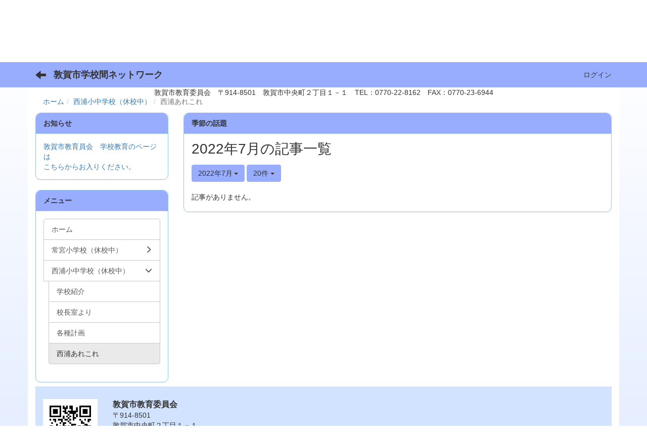

--- FILE ---
content_type: text/html; charset=UTF-8
request_url: https://edu.ton21.ne.jp/blogs/blog_entries/year_month/41/year_month:2022-07/limit:20?frame_id=46
body_size: 6544
content:
<!DOCTYPE html>
<html lang="ja" ng-app="NetCommonsApp">
	<head>
		<meta charset="utf-8">
		<meta http-equiv="X-UA-Compatible" content="IE=edge">
		<meta name="viewport" content="width=device-width, initial-scale=1">

                <!-- Global site tag (gtag.js) - Google Analytics -->
                <script async src="https://www.googletagmanager.com/gtag/js?id=G-E8KZDC5FW8"></script>
                <script>
                  window.dataLayer = window.dataLayer || [];
                  function gtag(){dataLayer.push(arguments);}
                  gtag('js', new Date());

                  gtag('config', 'G-E8KZDC5FW8');
                </script>

		<title>西浦あれこれ - 敦賀市学校間ネットワーク</title>

		<link href="/nc_favicon.ico?1598764860" type="image/x-icon" rel="icon"/><link href="/nc_favicon.ico?1598764860" type="image/x-icon" rel="shortcut icon"/><meta name="description" content="敦賀市学校間ネットワークのホームページです。"/><meta name="keywords" content="敦賀市学校間ネットワーク,敦賀市教育委員会,敦賀市立小学校,敦賀市立中学校"/><meta name="robots" content="index,follow"/><meta name="copyright" content="Copyright © 2022"/><meta name="author" content="敦賀市教育委員会"/>
	<link rel="stylesheet" type="text/css" href="/components/bootstrap/dist/css/bootstrap.min.css?1550073338"/>
	<link rel="stylesheet" type="text/css" href="/components/eonasdan-bootstrap-datetimepicker/build/css/bootstrap-datetimepicker.min.css?1488292322"/>
	<link rel="stylesheet" type="text/css" href="/css/net_commons/style.css?1606791399"/>
<link rel="stylesheet" type="text/css" href="/css/workflow/style.css?1598441026"/><link rel="stylesheet" type="text/css" href="/css/likes/style.css?1598440754"/><link rel="stylesheet" type="text/css" href="/css/categories/style.css?1598440620"/><link rel="stylesheet" type="text/css" href="/css/pages/style.css?1598440823"/><link rel="stylesheet" type="text/css" href="/css/boxes/style.css?1598440597"/><link rel="stylesheet" type="text/css" href="/css/blogs/blogs.css?1598440589"/><link rel="stylesheet" type="text/css" href="/css/menus/style.css?1598440792"/><link rel="stylesheet" type="text/css" href="/css/frames/style.css?1598440706"/><link rel="stylesheet" type="text/css" href="/css/users/style.css?1598440999"/><link rel="stylesheet" type="text/css" href="/css/user_attributes/style.css?1598440974"/><link rel="stylesheet" type="text/css" href="/css/wysiwyg/style.css?1598441034"/>
	<link rel="stylesheet" type="text/css" href="/css/bootstrap.min.css?1598764860"/>
	<link rel="stylesheet" type="text/css" href="/theme/TsurugaBlue/css/style.css?1647236103"/>

	<script type="text/javascript" src="/components/jquery/dist/jquery.min.js?1556745568"></script>
	<script type="text/javascript" src="/components/bootstrap/dist/js/bootstrap.min.js?1550073338"></script>
	<script type="text/javascript" src="/components/angular/angular.min.js?1591287442"></script>
	<script type="text/javascript" src="/components/angular-animate/angular-animate.js?1591287442"></script>
	<script type="text/javascript" src="/components/angular-bootstrap/ui-bootstrap-tpls.min.js?1485610379"></script>
	<script type="text/javascript" src="/js/net_commons/base.js?1606791399"></script>

<script>
NetCommonsApp.constant('NC3_URL', '');
NetCommonsApp.constant('LOGIN_USER', {"id":null});
NetCommonsApp.constant('TITLE_ICON_URL', '');
</script>


<script type="text/javascript" src="/js/likes/likes.js?1598440754"></script><script type="text/javascript" src="/js/net_commons/title_icon_picker.js?1606791399"></script><script type="text/javascript" src="/js/boxes/boxes.js?1598440597"></script><script type="text/javascript" src="/js/blogs/blogs.js?1598440589"></script><script type="text/javascript" src="/js/menus/menus.js?1598440792"></script><script type="text/javascript" src="/js/users/users.js?1598440999"></script><script type="text/x-mathjax-config">
//<![CDATA[
MathJax.Hub.Config({
	skipStartupTypeset: true,
	tex2jax: {
		inlineMath: [['$$','$$'], ['\\\\(','\\\\)']],
		displayMath: [['\\\\[','\\\\]']]
	},
	asciimath2jax: {
		delimiters: [['$$','$$']]
	}
});

//]]>
</script><script type="text/javascript" src="/components/MathJax/MathJax.js?config=TeX-MML-AM_CHTML"></script><script type="text/javascript">
//<![CDATA[
$(document).ready(function(){
	MathJax.Hub.Queue(['Typeset', MathJax.Hub, 'nc-container']);
});

//]]>
</script>	</head>

	<body class=" body-nologgedin" ng-controller="NetCommons.base">
		
		

<header id="nc-system-header" class="nc-system-header-nologgedin">
	<nav class="navbar navbar-inverse navbar-fixed-top" role="navigation">
		<div class="container clearfix text-nowrap">
			<div class="navbar-header">
				<button type="button" class="navbar-toggle" data-toggle="collapse" data-target="#nc-system-header-navbar">
					<span class="sr-only">Toggle navigation</span>
					<span class="icon-bar"></span>
					<span class="icon-bar"></span>
					<span class="icon-bar"></span>
				</button>

									<a href="/西浦小中学校/西浦あれこれ" class="nc-page-refresh pull-left visible-xs navbar-brand"><span class="glyphicon glyphicon-arrow-left"> </span></a>					<a href="/西浦小中学校/西浦あれこれ" class="nc-page-refresh pull-left hidden-xs navbar-brand"><span class="glyphicon glyphicon-arrow-left"> </span></a>				
				<a href="/" class="navbar-brand">敦賀市学校間ネットワーク</a>			</div>
			<div id="nc-system-header-navbar" class="navbar-collapse collapse">
				<ul class="nav navbar-nav navbar-right">
					
					
					
					
					
																	<li>
							<a href="/auth/login">ログイン</a>						</li>
					
				</ul>
			</div>
		</div>
	</nav>
</header>


<div id="loading" class="nc-loading" ng-show="sending" ng-cloak>
	<img src="/img/net_commons/loading.svg?1606791399" alt=""/></div>

		<main id="nc-container" class="container" ng-init="hashChange()">
			
<header id="container-header">
	
<div class="boxes-1">
	<div id="box-17">
<section class="frame panel-none nc-content plugin-accessibility">
	
	<div class="panel-body block">
		    <div class="accessibility-area">
        <script type="text/javascript" src="/accessibility/js/jquery.cookie.js?1624432063"></script>        
        <script type="text/javascript" src="/accessibility/js/accessibility.js?1624432063"></script>        
        <link rel="stylesheet" type="text/css" href="/accessibility/css/accessibility.css?1624432063"/>        
        <link rel="stylesheet" type="text/css" href="/accessibility/css/color.css?1624432063" id="setStyle"/>        
        <input type="hidden" id="pass" value="/" />
		
		<div class="font-size-area">
			<p>文字</p>
			<input type="button" class="font-size-btn" value="小" onclick="setFontSize(1);saveFontSize(1);" />
        	<input type="button" class="font-size-btn" value="中" onclick="resetFontSize();" />
			<input type="button" class="font-size-btn" value="大" onclick="setFontSize(2);saveFontSize(2);" />
        </div>
        <div class="style-area">
        	<p>背景</p>
        	<input type="button" class="style-white-btn" value="白" onclick="resetStyle();" />
        	<input type="button" class="style-black-btn" value="黒" onclick="setStyleCss(1);saveStyle(1);" />
        	<input type="button" class="style-blue-btn" value="青" onclick="setStyleCss(2);saveStyle(2);" />
        </div>
        <div class="padding-area">
        	<p>行間</p>
        	<input type="button" class="padding-btn" value="小" onclick="setPadding(1);savePadding(1);" />
        	<input type="button" class="padding-btn" value="中" onclick="resetPadding();" />
        	<input type="button" class="padding-btn" value="大" onclick="setPadding(2);savePadding(2);" />
        </div>
    </div>
	</div>
</section>

<section class="frame panel-none nc-content plugin-announcements">
	
	<div class="panel-body block">
		

	<article>
		<table style="width: 100%;">
<tbody>
<tr>
<td>
<table style="margin-left: auto; margin-right: auto;">
<tbody>
<tr>
<td>&nbsp;<img class="img-responsive nc3-img nc3-img-block" title="" src="https://edu.ton21.ne.jp/wysiwyg/image/download/1/1/small" alt="" /><img class="img-responsive nc3-img nc3-img-block" title="敦賀市学校間ネットワーク" src="https://edu.ton21.ne.jp/wysiwyg/image/download/1/2/big" alt="敦賀市学校間ネットワーク" /><img class="img-responsive nc3-img nc3-img-block" title="" src="https://edu.ton21.ne.jp/wysiwyg/image/download/1/3/small" alt="" /></td>
</tr>
</tbody>
</table>
<div style="text-align: center;">敦賀市教育委員会　〒914-8501　敦賀市中央町２丁目１－１　TEL：0770-22-8162　FAX：0770-23-6944</div>
</td>
</tr>
</tbody>
</table>	</article>
	</div>
</section>

<section class="frame panel-none nc-content plugin-menus">
	
	<div class="panel-body block">
		
<nav ng-controller="MenusController">

<ul class="breadcrumb">
	<li><a href="/" id="MenuFramesPageTopicPath514">ホーム</a></li><li><a href="/西浦小中学校" id="MenuFramesPageTopicPath519">西浦小中学校（休校中）</a></li><li class="active">西浦あれこれ</li></ul>

</nav>

	</div>
</section>
</div></div>
</header>

			<div class="row">
				<div id="container-main" role="main" class="col-md-9 col-md-push-3">
<section id="frame-46" class="frame panel panel-default nc-content plugin-blogs">
			<div class="panel-heading clearfix">
						<span>季節の話題</span>

					</div>
	
	<div class="panel-body block">
		
<article class="blogEntries index " ng-controller="Blogs.Entries" ng-init="init(46)">
	<h1 class="blogs_blogTitle">2022年7月の記事一覧</h1>

	<header class="clearfix blogs_navigation_header">
		<div class="pull-left">
			<span class="dropdown">
				<button class="btn btn-default dropdown-toggle" type="button" id="dropdownMenu1" data-toggle="dropdown" aria-expanded="true">
					<span class="pull-left nc-drop-down-ellipsis">
						2022年7月					</span>
					<span class="pull-right">
						<span class="caret"></span>
					</span>
				</button>
				<ul class="dropdown-menu" role="menu" aria-labelledby="dropdownMenu1">
					<li role="presentation"><a role="menuitem" tabindex="-1" href="/blogs/blog_entries/index/41?frame_id=46">全ての記事</a></li>

											<li role="presentation" class="dropdown-header">カテゴリ</li>

						


	<li>
		<a href="/blogs/blog_entries/index/41/category_id:105?frame_id=46">今日の出来事</a>	</li>
	<li>
		<a href="/blogs/blog_entries/index/41/category_id:106?frame_id=46">連絡事項</a>	</li>
	<li>
		<a href="/blogs/blog_entries/index/41/category_id:107?frame_id=46">報告事項</a>	</li>
	<li>
		<a href="/blogs/blog_entries/index/41/category_id:108?frame_id=46">ミーティング</a>	</li>
	<li>
		<a href="/blogs/blog_entries/index/41/category_id:109?frame_id=46">本・雑誌</a>	</li>
	<li>
		<a href="/blogs/blog_entries/index/41/category_id:110?frame_id=46">ニュース</a>	</li>
	<li>
		<a href="/blogs/blog_entries/index/41/category_id:111?frame_id=46">映画・テレビ</a>	</li>
	<li>
		<a href="/blogs/blog_entries/index/41/category_id:112?frame_id=46">音楽</a>	</li>
	<li>
		<a href="/blogs/blog_entries/index/41/category_id:113?frame_id=46">スポーツ</a>	</li>
	<li>
		<a href="/blogs/blog_entries/index/41/category_id:114?frame_id=46">パソコン・インターネット</a>	</li>
	<li>
		<a href="/blogs/blog_entries/index/41/category_id:115?frame_id=46">ペット</a>	</li>
	<li>
		<a href="/blogs/blog_entries/index/41/category_id:116?frame_id=46">総合学習</a>	</li>
	<li>
		<a href="/blogs/blog_entries/index/41/category_id:117?frame_id=46">アニメ・コミック</a>	</li>


					
					<li role="presentation" class="divider"></li>

					<li role="presentation" class="dropdown-header">アーカイブ</li>
					
						<li role="presentation"><a role="menuitem" tabindex="-1" href="/blogs/blog_entries/year_month/41/year_month:2026-01?frame_id=46">2026年1月 (0)</a></li>
					
						<li role="presentation"><a role="menuitem" tabindex="-1" href="/blogs/blog_entries/year_month/41/year_month:2025-12?frame_id=46">2025年12月 (0)</a></li>
					
						<li role="presentation"><a role="menuitem" tabindex="-1" href="/blogs/blog_entries/year_month/41/year_month:2025-11?frame_id=46">2025年11月 (0)</a></li>
					
						<li role="presentation"><a role="menuitem" tabindex="-1" href="/blogs/blog_entries/year_month/41/year_month:2025-10?frame_id=46">2025年10月 (0)</a></li>
					
						<li role="presentation"><a role="menuitem" tabindex="-1" href="/blogs/blog_entries/year_month/41/year_month:2025-09?frame_id=46">2025年9月 (0)</a></li>
					
						<li role="presentation"><a role="menuitem" tabindex="-1" href="/blogs/blog_entries/year_month/41/year_month:2025-08?frame_id=46">2025年8月 (0)</a></li>
					
						<li role="presentation"><a role="menuitem" tabindex="-1" href="/blogs/blog_entries/year_month/41/year_month:2025-07?frame_id=46">2025年7月 (0)</a></li>
					
						<li role="presentation"><a role="menuitem" tabindex="-1" href="/blogs/blog_entries/year_month/41/year_month:2025-06?frame_id=46">2025年6月 (0)</a></li>
					
						<li role="presentation"><a role="menuitem" tabindex="-1" href="/blogs/blog_entries/year_month/41/year_month:2025-05?frame_id=46">2025年5月 (0)</a></li>
					
						<li role="presentation"><a role="menuitem" tabindex="-1" href="/blogs/blog_entries/year_month/41/year_month:2025-04?frame_id=46">2025年4月 (0)</a></li>
					
						<li role="presentation"><a role="menuitem" tabindex="-1" href="/blogs/blog_entries/year_month/41/year_month:2025-03?frame_id=46">2025年3月 (0)</a></li>
					
						<li role="presentation"><a role="menuitem" tabindex="-1" href="/blogs/blog_entries/year_month/41/year_month:2025-02?frame_id=46">2025年2月 (0)</a></li>
					
						<li role="presentation"><a role="menuitem" tabindex="-1" href="/blogs/blog_entries/year_month/41/year_month:2025-01?frame_id=46">2025年1月 (0)</a></li>
					
						<li role="presentation"><a role="menuitem" tabindex="-1" href="/blogs/blog_entries/year_month/41/year_month:2024-12?frame_id=46">2024年12月 (0)</a></li>
					
						<li role="presentation"><a role="menuitem" tabindex="-1" href="/blogs/blog_entries/year_month/41/year_month:2024-11?frame_id=46">2024年11月 (0)</a></li>
					
						<li role="presentation"><a role="menuitem" tabindex="-1" href="/blogs/blog_entries/year_month/41/year_month:2024-10?frame_id=46">2024年10月 (0)</a></li>
					
						<li role="presentation"><a role="menuitem" tabindex="-1" href="/blogs/blog_entries/year_month/41/year_month:2024-09?frame_id=46">2024年9月 (0)</a></li>
					
						<li role="presentation"><a role="menuitem" tabindex="-1" href="/blogs/blog_entries/year_month/41/year_month:2024-08?frame_id=46">2024年8月 (0)</a></li>
					
						<li role="presentation"><a role="menuitem" tabindex="-1" href="/blogs/blog_entries/year_month/41/year_month:2024-07?frame_id=46">2024年7月 (0)</a></li>
					
						<li role="presentation"><a role="menuitem" tabindex="-1" href="/blogs/blog_entries/year_month/41/year_month:2024-06?frame_id=46">2024年6月 (0)</a></li>
					
						<li role="presentation"><a role="menuitem" tabindex="-1" href="/blogs/blog_entries/year_month/41/year_month:2024-05?frame_id=46">2024年5月 (0)</a></li>
					
						<li role="presentation"><a role="menuitem" tabindex="-1" href="/blogs/blog_entries/year_month/41/year_month:2024-04?frame_id=46">2024年4月 (0)</a></li>
					
						<li role="presentation"><a role="menuitem" tabindex="-1" href="/blogs/blog_entries/year_month/41/year_month:2024-03?frame_id=46">2024年3月 (0)</a></li>
					
						<li role="presentation"><a role="menuitem" tabindex="-1" href="/blogs/blog_entries/year_month/41/year_month:2024-02?frame_id=46">2024年2月 (0)</a></li>
					
						<li role="presentation"><a role="menuitem" tabindex="-1" href="/blogs/blog_entries/year_month/41/year_month:2024-01?frame_id=46">2024年1月 (0)</a></li>
					
						<li role="presentation"><a role="menuitem" tabindex="-1" href="/blogs/blog_entries/year_month/41/year_month:2023-12?frame_id=46">2023年12月 (0)</a></li>
					
						<li role="presentation"><a role="menuitem" tabindex="-1" href="/blogs/blog_entries/year_month/41/year_month:2023-11?frame_id=46">2023年11月 (0)</a></li>
					
						<li role="presentation"><a role="menuitem" tabindex="-1" href="/blogs/blog_entries/year_month/41/year_month:2023-10?frame_id=46">2023年10月 (0)</a></li>
					
						<li role="presentation"><a role="menuitem" tabindex="-1" href="/blogs/blog_entries/year_month/41/year_month:2023-09?frame_id=46">2023年9月 (0)</a></li>
					
						<li role="presentation"><a role="menuitem" tabindex="-1" href="/blogs/blog_entries/year_month/41/year_month:2023-08?frame_id=46">2023年8月 (0)</a></li>
					
						<li role="presentation"><a role="menuitem" tabindex="-1" href="/blogs/blog_entries/year_month/41/year_month:2023-07?frame_id=46">2023年7月 (0)</a></li>
					
						<li role="presentation"><a role="menuitem" tabindex="-1" href="/blogs/blog_entries/year_month/41/year_month:2023-06?frame_id=46">2023年6月 (0)</a></li>
					
						<li role="presentation"><a role="menuitem" tabindex="-1" href="/blogs/blog_entries/year_month/41/year_month:2023-05?frame_id=46">2023年5月 (0)</a></li>
					
						<li role="presentation"><a role="menuitem" tabindex="-1" href="/blogs/blog_entries/year_month/41/year_month:2023-04?frame_id=46">2023年4月 (0)</a></li>
					
						<li role="presentation"><a role="menuitem" tabindex="-1" href="/blogs/blog_entries/year_month/41/year_month:2023-03?frame_id=46">2023年3月 (0)</a></li>
					
						<li role="presentation"><a role="menuitem" tabindex="-1" href="/blogs/blog_entries/year_month/41/year_month:2023-02?frame_id=46">2023年2月 (0)</a></li>
					
						<li role="presentation"><a role="menuitem" tabindex="-1" href="/blogs/blog_entries/year_month/41/year_month:2023-01?frame_id=46">2023年1月 (0)</a></li>
					
						<li role="presentation"><a role="menuitem" tabindex="-1" href="/blogs/blog_entries/year_month/41/year_month:2022-12?frame_id=46">2022年12月 (0)</a></li>
					
						<li role="presentation"><a role="menuitem" tabindex="-1" href="/blogs/blog_entries/year_month/41/year_month:2022-11?frame_id=46">2022年11月 (0)</a></li>
					
						<li role="presentation"><a role="menuitem" tabindex="-1" href="/blogs/blog_entries/year_month/41/year_month:2022-10?frame_id=46">2022年10月 (0)</a></li>
					
						<li role="presentation"><a role="menuitem" tabindex="-1" href="/blogs/blog_entries/year_month/41/year_month:2022-09?frame_id=46">2022年9月 (0)</a></li>
					
						<li role="presentation"><a role="menuitem" tabindex="-1" href="/blogs/blog_entries/year_month/41/year_month:2022-08?frame_id=46">2022年8月 (0)</a></li>
					
						<li role="presentation"><a role="menuitem" tabindex="-1" href="/blogs/blog_entries/year_month/41/year_month:2022-07?frame_id=46">2022年7月 (0)</a></li>
					
						<li role="presentation"><a role="menuitem" tabindex="-1" href="/blogs/blog_entries/year_month/41/year_month:2022-06?frame_id=46">2022年6月 (0)</a></li>
					
						<li role="presentation"><a role="menuitem" tabindex="-1" href="/blogs/blog_entries/year_month/41/year_month:2022-05?frame_id=46">2022年5月 (0)</a></li>
					
						<li role="presentation"><a role="menuitem" tabindex="-1" href="/blogs/blog_entries/year_month/41/year_month:2022-04?frame_id=46">2022年4月 (0)</a></li>
					
						<li role="presentation"><a role="menuitem" tabindex="-1" href="/blogs/blog_entries/year_month/41/year_month:2022-03?frame_id=46">2022年3月 (0)</a></li>
					
						<li role="presentation"><a role="menuitem" tabindex="-1" href="/blogs/blog_entries/year_month/41/year_month:2022-02?frame_id=46">2022年2月 (0)</a></li>
					
						<li role="presentation"><a role="menuitem" tabindex="-1" href="/blogs/blog_entries/year_month/41/year_month:2022-01?frame_id=46">2022年1月 (0)</a></li>
					
						<li role="presentation"><a role="menuitem" tabindex="-1" href="/blogs/blog_entries/year_month/41/year_month:2021-12?frame_id=46">2021年12月 (0)</a></li>
					
						<li role="presentation"><a role="menuitem" tabindex="-1" href="/blogs/blog_entries/year_month/41/year_month:2021-11?frame_id=46">2021年11月 (0)</a></li>
					
						<li role="presentation"><a role="menuitem" tabindex="-1" href="/blogs/blog_entries/year_month/41/year_month:2021-10?frame_id=46">2021年10月 (0)</a></li>
					
						<li role="presentation"><a role="menuitem" tabindex="-1" href="/blogs/blog_entries/year_month/41/year_month:2021-09?frame_id=46">2021年9月 (0)</a></li>
					
						<li role="presentation"><a role="menuitem" tabindex="-1" href="/blogs/blog_entries/year_month/41/year_month:2021-08?frame_id=46">2021年8月 (0)</a></li>
					
						<li role="presentation"><a role="menuitem" tabindex="-1" href="/blogs/blog_entries/year_month/41/year_month:2021-07?frame_id=46">2021年7月 (0)</a></li>
					
						<li role="presentation"><a role="menuitem" tabindex="-1" href="/blogs/blog_entries/year_month/41/year_month:2021-06?frame_id=46">2021年6月 (0)</a></li>
					
						<li role="presentation"><a role="menuitem" tabindex="-1" href="/blogs/blog_entries/year_month/41/year_month:2021-05?frame_id=46">2021年5月 (0)</a></li>
					
						<li role="presentation"><a role="menuitem" tabindex="-1" href="/blogs/blog_entries/year_month/41/year_month:2021-04?frame_id=46">2021年4月 (0)</a></li>
					
						<li role="presentation"><a role="menuitem" tabindex="-1" href="/blogs/blog_entries/year_month/41/year_month:2021-03?frame_id=46">2021年3月 (0)</a></li>
					
						<li role="presentation"><a role="menuitem" tabindex="-1" href="/blogs/blog_entries/year_month/41/year_month:2021-02?frame_id=46">2021年2月 (0)</a></li>
					
						<li role="presentation"><a role="menuitem" tabindex="-1" href="/blogs/blog_entries/year_month/41/year_month:2021-01?frame_id=46">2021年1月 (0)</a></li>
					
						<li role="presentation"><a role="menuitem" tabindex="-1" href="/blogs/blog_entries/year_month/41/year_month:2020-12?frame_id=46">2020年12月 (0)</a></li>
					
						<li role="presentation"><a role="menuitem" tabindex="-1" href="/blogs/blog_entries/year_month/41/year_month:2020-11?frame_id=46">2020年11月 (0)</a></li>
					
						<li role="presentation"><a role="menuitem" tabindex="-1" href="/blogs/blog_entries/year_month/41/year_month:2020-10?frame_id=46">2020年10月 (0)</a></li>
					
						<li role="presentation"><a role="menuitem" tabindex="-1" href="/blogs/blog_entries/year_month/41/year_month:2020-09?frame_id=46">2020年9月 (0)</a></li>
					
						<li role="presentation"><a role="menuitem" tabindex="-1" href="/blogs/blog_entries/year_month/41/year_month:2020-08?frame_id=46">2020年8月 (0)</a></li>
					
						<li role="presentation"><a role="menuitem" tabindex="-1" href="/blogs/blog_entries/year_month/41/year_month:2020-07?frame_id=46">2020年7月 (0)</a></li>
					
						<li role="presentation"><a role="menuitem" tabindex="-1" href="/blogs/blog_entries/year_month/41/year_month:2020-06?frame_id=46">2020年6月 (0)</a></li>
					
						<li role="presentation"><a role="menuitem" tabindex="-1" href="/blogs/blog_entries/year_month/41/year_month:2020-05?frame_id=46">2020年5月 (0)</a></li>
					
						<li role="presentation"><a role="menuitem" tabindex="-1" href="/blogs/blog_entries/year_month/41/year_month:2020-04?frame_id=46">2020年4月 (0)</a></li>
					
						<li role="presentation"><a role="menuitem" tabindex="-1" href="/blogs/blog_entries/year_month/41/year_month:2020-03?frame_id=46">2020年3月 (0)</a></li>
					
						<li role="presentation"><a role="menuitem" tabindex="-1" href="/blogs/blog_entries/year_month/41/year_month:2020-02?frame_id=46">2020年2月 (0)</a></li>
					
						<li role="presentation"><a role="menuitem" tabindex="-1" href="/blogs/blog_entries/year_month/41/year_month:2020-01?frame_id=46">2020年1月 (0)</a></li>
					
						<li role="presentation"><a role="menuitem" tabindex="-1" href="/blogs/blog_entries/year_month/41/year_month:2019-12?frame_id=46">2019年12月 (0)</a></li>
					
						<li role="presentation"><a role="menuitem" tabindex="-1" href="/blogs/blog_entries/year_month/41/year_month:2019-11?frame_id=46">2019年11月 (0)</a></li>
					
						<li role="presentation"><a role="menuitem" tabindex="-1" href="/blogs/blog_entries/year_month/41/year_month:2019-10?frame_id=46">2019年10月 (0)</a></li>
					
						<li role="presentation"><a role="menuitem" tabindex="-1" href="/blogs/blog_entries/year_month/41/year_month:2019-09?frame_id=46">2019年9月 (0)</a></li>
					
						<li role="presentation"><a role="menuitem" tabindex="-1" href="/blogs/blog_entries/year_month/41/year_month:2019-08?frame_id=46">2019年8月 (0)</a></li>
					
						<li role="presentation"><a role="menuitem" tabindex="-1" href="/blogs/blog_entries/year_month/41/year_month:2019-07?frame_id=46">2019年7月 (0)</a></li>
					
						<li role="presentation"><a role="menuitem" tabindex="-1" href="/blogs/blog_entries/year_month/41/year_month:2019-06?frame_id=46">2019年6月 (0)</a></li>
					
						<li role="presentation"><a role="menuitem" tabindex="-1" href="/blogs/blog_entries/year_month/41/year_month:2019-05?frame_id=46">2019年5月 (0)</a></li>
					
						<li role="presentation"><a role="menuitem" tabindex="-1" href="/blogs/blog_entries/year_month/41/year_month:2019-04?frame_id=46">2019年4月 (0)</a></li>
					
						<li role="presentation"><a role="menuitem" tabindex="-1" href="/blogs/blog_entries/year_month/41/year_month:2019-03?frame_id=46">2019年3月 (0)</a></li>
					
						<li role="presentation"><a role="menuitem" tabindex="-1" href="/blogs/blog_entries/year_month/41/year_month:2019-02?frame_id=46">2019年2月 (0)</a></li>
					
						<li role="presentation"><a role="menuitem" tabindex="-1" href="/blogs/blog_entries/year_month/41/year_month:2019-01?frame_id=46">2019年1月 (0)</a></li>
					
						<li role="presentation"><a role="menuitem" tabindex="-1" href="/blogs/blog_entries/year_month/41/year_month:2018-12?frame_id=46">2018年12月 (0)</a></li>
					
						<li role="presentation"><a role="menuitem" tabindex="-1" href="/blogs/blog_entries/year_month/41/year_month:2018-11?frame_id=46">2018年11月 (0)</a></li>
					
						<li role="presentation"><a role="menuitem" tabindex="-1" href="/blogs/blog_entries/year_month/41/year_month:2018-10?frame_id=46">2018年10月 (0)</a></li>
					
						<li role="presentation"><a role="menuitem" tabindex="-1" href="/blogs/blog_entries/year_month/41/year_month:2018-09?frame_id=46">2018年9月 (0)</a></li>
					
						<li role="presentation"><a role="menuitem" tabindex="-1" href="/blogs/blog_entries/year_month/41/year_month:2018-08?frame_id=46">2018年8月 (0)</a></li>
					
						<li role="presentation"><a role="menuitem" tabindex="-1" href="/blogs/blog_entries/year_month/41/year_month:2018-07?frame_id=46">2018年7月 (0)</a></li>
					
						<li role="presentation"><a role="menuitem" tabindex="-1" href="/blogs/blog_entries/year_month/41/year_month:2018-06?frame_id=46">2018年6月 (0)</a></li>
					
						<li role="presentation"><a role="menuitem" tabindex="-1" href="/blogs/blog_entries/year_month/41/year_month:2018-05?frame_id=46">2018年5月 (0)</a></li>
					
						<li role="presentation"><a role="menuitem" tabindex="-1" href="/blogs/blog_entries/year_month/41/year_month:2018-04?frame_id=46">2018年4月 (0)</a></li>
					
						<li role="presentation"><a role="menuitem" tabindex="-1" href="/blogs/blog_entries/year_month/41/year_month:2018-03?frame_id=46">2018年3月 (0)</a></li>
					
						<li role="presentation"><a role="menuitem" tabindex="-1" href="/blogs/blog_entries/year_month/41/year_month:2018-02?frame_id=46">2018年2月 (0)</a></li>
					
						<li role="presentation"><a role="menuitem" tabindex="-1" href="/blogs/blog_entries/year_month/41/year_month:2018-01?frame_id=46">2018年1月 (0)</a></li>
					
						<li role="presentation"><a role="menuitem" tabindex="-1" href="/blogs/blog_entries/year_month/41/year_month:2017-12?frame_id=46">2017年12月 (0)</a></li>
					
						<li role="presentation"><a role="menuitem" tabindex="-1" href="/blogs/blog_entries/year_month/41/year_month:2017-11?frame_id=46">2017年11月 (0)</a></li>
					
						<li role="presentation"><a role="menuitem" tabindex="-1" href="/blogs/blog_entries/year_month/41/year_month:2017-10?frame_id=46">2017年10月 (0)</a></li>
					
						<li role="presentation"><a role="menuitem" tabindex="-1" href="/blogs/blog_entries/year_month/41/year_month:2017-09?frame_id=46">2017年9月 (0)</a></li>
					
						<li role="presentation"><a role="menuitem" tabindex="-1" href="/blogs/blog_entries/year_month/41/year_month:2017-08?frame_id=46">2017年8月 (0)</a></li>
					
						<li role="presentation"><a role="menuitem" tabindex="-1" href="/blogs/blog_entries/year_month/41/year_month:2017-07?frame_id=46">2017年7月 (0)</a></li>
					
						<li role="presentation"><a role="menuitem" tabindex="-1" href="/blogs/blog_entries/year_month/41/year_month:2017-06?frame_id=46">2017年6月 (0)</a></li>
					
						<li role="presentation"><a role="menuitem" tabindex="-1" href="/blogs/blog_entries/year_month/41/year_month:2017-05?frame_id=46">2017年5月 (0)</a></li>
					
						<li role="presentation"><a role="menuitem" tabindex="-1" href="/blogs/blog_entries/year_month/41/year_month:2017-04?frame_id=46">2017年4月 (0)</a></li>
					
						<li role="presentation"><a role="menuitem" tabindex="-1" href="/blogs/blog_entries/year_month/41/year_month:2017-03?frame_id=46">2017年3月 (0)</a></li>
					
						<li role="presentation"><a role="menuitem" tabindex="-1" href="/blogs/blog_entries/year_month/41/year_month:2017-02?frame_id=46">2017年2月 (0)</a></li>
					
						<li role="presentation"><a role="menuitem" tabindex="-1" href="/blogs/blog_entries/year_month/41/year_month:2017-01?frame_id=46">2017年1月 (0)</a></li>
					
						<li role="presentation"><a role="menuitem" tabindex="-1" href="/blogs/blog_entries/year_month/41/year_month:2016-12?frame_id=46">2016年12月 (0)</a></li>
					
						<li role="presentation"><a role="menuitem" tabindex="-1" href="/blogs/blog_entries/year_month/41/year_month:2016-11?frame_id=46">2016年11月 (0)</a></li>
					
						<li role="presentation"><a role="menuitem" tabindex="-1" href="/blogs/blog_entries/year_month/41/year_month:2016-10?frame_id=46">2016年10月 (0)</a></li>
					
						<li role="presentation"><a role="menuitem" tabindex="-1" href="/blogs/blog_entries/year_month/41/year_month:2016-09?frame_id=46">2016年9月 (0)</a></li>
					
						<li role="presentation"><a role="menuitem" tabindex="-1" href="/blogs/blog_entries/year_month/41/year_month:2016-08?frame_id=46">2016年8月 (0)</a></li>
					
						<li role="presentation"><a role="menuitem" tabindex="-1" href="/blogs/blog_entries/year_month/41/year_month:2016-07?frame_id=46">2016年7月 (0)</a></li>
					
						<li role="presentation"><a role="menuitem" tabindex="-1" href="/blogs/blog_entries/year_month/41/year_month:2016-06?frame_id=46">2016年6月 (0)</a></li>
					
						<li role="presentation"><a role="menuitem" tabindex="-1" href="/blogs/blog_entries/year_month/41/year_month:2016-05?frame_id=46">2016年5月 (0)</a></li>
					
						<li role="presentation"><a role="menuitem" tabindex="-1" href="/blogs/blog_entries/year_month/41/year_month:2016-04?frame_id=46">2016年4月 (0)</a></li>
					
						<li role="presentation"><a role="menuitem" tabindex="-1" href="/blogs/blog_entries/year_month/41/year_month:2016-03?frame_id=46">2016年3月 (0)</a></li>
					
						<li role="presentation"><a role="menuitem" tabindex="-1" href="/blogs/blog_entries/year_month/41/year_month:2016-02?frame_id=46">2016年2月 (0)</a></li>
					
						<li role="presentation"><a role="menuitem" tabindex="-1" href="/blogs/blog_entries/year_month/41/year_month:2016-01?frame_id=46">2016年1月 (0)</a></li>
					
						<li role="presentation"><a role="menuitem" tabindex="-1" href="/blogs/blog_entries/year_month/41/year_month:2015-12?frame_id=46">2015年12月 (0)</a></li>
					
						<li role="presentation"><a role="menuitem" tabindex="-1" href="/blogs/blog_entries/year_month/41/year_month:2015-11?frame_id=46">2015年11月 (0)</a></li>
					
						<li role="presentation"><a role="menuitem" tabindex="-1" href="/blogs/blog_entries/year_month/41/year_month:2015-10?frame_id=46">2015年10月 (0)</a></li>
					
						<li role="presentation"><a role="menuitem" tabindex="-1" href="/blogs/blog_entries/year_month/41/year_month:2015-09?frame_id=46">2015年9月 (0)</a></li>
					
						<li role="presentation"><a role="menuitem" tabindex="-1" href="/blogs/blog_entries/year_month/41/year_month:2015-08?frame_id=46">2015年8月 (0)</a></li>
					
						<li role="presentation"><a role="menuitem" tabindex="-1" href="/blogs/blog_entries/year_month/41/year_month:2015-07?frame_id=46">2015年7月 (0)</a></li>
					
						<li role="presentation"><a role="menuitem" tabindex="-1" href="/blogs/blog_entries/year_month/41/year_month:2015-06?frame_id=46">2015年6月 (0)</a></li>
					
						<li role="presentation"><a role="menuitem" tabindex="-1" href="/blogs/blog_entries/year_month/41/year_month:2015-05?frame_id=46">2015年5月 (0)</a></li>
					
						<li role="presentation"><a role="menuitem" tabindex="-1" href="/blogs/blog_entries/year_month/41/year_month:2015-04?frame_id=46">2015年4月 (0)</a></li>
					
						<li role="presentation"><a role="menuitem" tabindex="-1" href="/blogs/blog_entries/year_month/41/year_month:2015-03?frame_id=46">2015年3月 (0)</a></li>
					
						<li role="presentation"><a role="menuitem" tabindex="-1" href="/blogs/blog_entries/year_month/41/year_month:2015-02?frame_id=46">2015年2月 (1)</a></li>
					
						<li role="presentation"><a role="menuitem" tabindex="-1" href="/blogs/blog_entries/year_month/41/year_month:2015-01?frame_id=46">2015年1月 (2)</a></li>
					
						<li role="presentation"><a role="menuitem" tabindex="-1" href="/blogs/blog_entries/year_month/41/year_month:2014-12?frame_id=46">2014年12月 (1)</a></li>
					
						<li role="presentation"><a role="menuitem" tabindex="-1" href="/blogs/blog_entries/year_month/41/year_month:2014-11?frame_id=46">2014年11月 (0)</a></li>
					
						<li role="presentation"><a role="menuitem" tabindex="-1" href="/blogs/blog_entries/year_month/41/year_month:2014-10?frame_id=46">2014年10月 (1)</a></li>
					
						<li role="presentation"><a role="menuitem" tabindex="-1" href="/blogs/blog_entries/year_month/41/year_month:2014-09?frame_id=46">2014年9月 (1)</a></li>
					
						<li role="presentation"><a role="menuitem" tabindex="-1" href="/blogs/blog_entries/year_month/41/year_month:2014-08?frame_id=46">2014年8月 (1)</a></li>
					
						<li role="presentation"><a role="menuitem" tabindex="-1" href="/blogs/blog_entries/year_month/41/year_month:2014-07?frame_id=46">2014年7月 (1)</a></li>
					
						<li role="presentation"><a role="menuitem" tabindex="-1" href="/blogs/blog_entries/year_month/41/year_month:2014-06?frame_id=46">2014年6月 (3)</a></li>
					
						<li role="presentation"><a role="menuitem" tabindex="-1" href="/blogs/blog_entries/year_month/41/year_month:2014-05?frame_id=46">2014年5月 (1)</a></li>
									</ul>
			</span>
			
<span class="btn-group">
	<button type="button" class="btn btn-default dropdown-toggle" data-toggle="dropdown" aria-expanded="false">
		20件		<span class="caret"></span>
	</button>
	<ul class="dropdown-menu" role="menu">
					<li>
				<a href="/blogs/blog_entries/year_month/41/limit:1/year_month:2022-07?frame_id=46">1件</a>			</li>
					<li>
				<a href="/blogs/blog_entries/year_month/41/limit:5/year_month:2022-07?frame_id=46">5件</a>			</li>
					<li>
				<a href="/blogs/blog_entries/year_month/41/limit:10/year_month:2022-07?frame_id=46">10件</a>			</li>
					<li>
				<a href="/blogs/blog_entries/year_month/41/limit:20/year_month:2022-07?frame_id=46">20件</a>			</li>
					<li>
				<a href="/blogs/blog_entries/year_month/41/limit:50/year_month:2022-07?frame_id=46">50件</a>			</li>
					<li>
				<a href="/blogs/blog_entries/year_month/41/limit:100/year_month:2022-07?frame_id=46">100件</a>			</li>
			</ul>
</span>
			

		</div>

		
	</header>

			<div class="nc-not-found">
			記事がありません。		</div>

	
</article>
	</div>
</section>
</div>
				
<div id="container-major" class="col-md-3 col-md-pull-9">
	
<div class="boxes-2">
	<div id="box-18">
<section class="frame panel panel-default nc-content plugin-announcements">
			<div class="panel-heading clearfix">
						<span>お知らせ</span>

					</div>
	
	<div class="panel-body block">
		

	<article>
		<a title="敦賀市教育委員会　学校教育のページ" href="http://www.city.tsuruga.lg.jp/kosodate/gakkokyoiku/index.html" target="_blank" rel="noopener">敦賀市教育員会　学校教育のページは<br />こちらからお入りください。</a>	</article>
	</div>
</section>

<section class="frame panel panel-default nc-content plugin-menus">
			<div class="panel-heading clearfix">
						<span>メニュー</span>

					</div>
	
	<div class="panel-body block">
		
<nav ng-controller="MenusController">
<div class="list-group"><a href="/" id="MenuFramesPageMajor24" class="list-group-item clearfix menu-tree-0"><span class="pull-left">ホーム</span><span class="pull-right"></span></a><a href="/常宮小学校" id="MenuFramesPageMajor28" class="list-group-item clearfix menu-tree-0"><span class="pull-left">常宮小学校（休校中）</span><span class="pull-right"><span class="glyphicon glyphicon-menu-right"> </span> </span></a><a href="/西浦小中学校" id="MenuFramesPageMajor29" class="list-group-item clearfix menu-tree-0"><span class="pull-left">西浦小中学校（休校中）</span><span class="pull-right"><span class="glyphicon glyphicon-menu-down"> </span> </span></a><a href="/西浦小中学校/学校紹介" id="MenuFramesPageMajor222" class="list-group-item clearfix menu-tree-1"><span class="pull-left">学校紹介</span><span class="pull-right"></span></a><a href="/西浦小中学校/校長室より" id="MenuFramesPageMajor223" class="list-group-item clearfix menu-tree-1"><span class="pull-left">校長室より</span><span class="pull-right"></span></a><a href="/西浦小中学校/各種計画" id="MenuFramesPageMajor224" class="list-group-item clearfix menu-tree-1"><span class="pull-left">各種計画</span><span class="pull-right"></span></a><a href="/西浦小中学校/西浦あれこれ" id="MenuFramesPageMajor225" class="list-group-item clearfix menu-tree-1 active"><span class="pull-left">西浦あれこれ</span><span class="pull-right"></span></a></div></nav>

	</div>
</section>
</div></div>
</div>


							</div>

			
<footer id="container-footer" role="contentinfo">
	
<div class="boxes-5">
	<div id="box-20">
<section class="frame panel panel-danger nc-content plugin-announcements">
	
	<div class="panel-body block">
		

	<article>
		<p><img class="img-responsive nc3-img nc3-img-block" style="float: left;" title="敦賀市教育委員会QR" src="https://edu.ton21.ne.jp/wysiwyg/image/download/1/1328/big" alt="敦賀市教育委員会QR" width="108" height="108" data-size="big" data-position="" data-imgid="1328" /></p>
<table style="margin-left: 30px; float: left;">
<tbody>
<tr>
<td>
<p><strong><span style="font-size: 12pt;">敦賀市教育委員会</span></strong><br />〒914-8501<br />敦賀市中央町２丁目１－１<br />TEL：0770-22-8162<br />FAX：0770-23-6944</p>
</td>
</tr>
</tbody>
</table>
<table style="width: 100%;">
<tbody>
<tr>
<td style="text-align: right;"><a href="https://schit.net/support/sc/s_privacypolicy">Googleアナリティクス利用について</a></td>
</tr>
</tbody>
</table>	</article>
	</div>
</section>
</div></div>
</footer>

		</main>

		<footer id="nc-system-footer" role="contentinfo">
	<div class="box-footer">
		<div class="copyright">Powered by NetCommons</div>
	</div>
</footer>

<script type="text/javascript">
$(function() {
	$(document).on('keypress', 'input:not(.allow-submit)', function(event) {
		return event.which !== 13;
	});
	$('article > blockquote').css('display', 'none');
	$('<button class="btn btn-default nc-btn-blockquote"><span class="glyphicon glyphicon-option-horizontal" aria-hidden="true"></span> </button>')
		.insertBefore('article > blockquote').on('click', function(event) {
			$(this).next('blockquote').toggle();
		});
});
</script>

			</body>
</html>


--- FILE ---
content_type: text/css
request_url: https://edu.ton21.ne.jp/theme/TsurugaBlue/css/style.css?1647236103
body_size: 2446
content:
/* style.css */

body{
    padding-top: 50px;
    background: linear-gradient(to top, #e6eeff, #fff);
    background-attachment: fixed;
    font-family: 'Arial', 'Roboto', "Droid Sans", "游ゴシック", 'Yu Gothic', 'YuGothic', "ヒラギノ角ゴ ProN W3", "Hiragino Kaku Gothic ProN", "メイリオ",'Meiryo';
}
main.container, main.container-fluid {
    background-color: #FFF;
    margin-top: 0px;
}
.menu-header-tabs.nav-justified , .menu-footer-tabs.nav-justified{
    margin-top: -10px ;
    }

/* header */
.navbar-inverse {
    background-color: #99adff;
    border: none;
}
.navbar-inverse:hover {
    opacity: 1;
}
.navbar-inverse .navbar-brand{
    color: #333;
    font-weight: bold;
}
.navbar-inverse .navbar-nav > li > a{
    color: #333;
}
#container-header .plugin-photo-albums {
    margin-top: -30px;
}
#container-header .plugin-photo-albums {
    margin-bottom: 10px;
}
#container-header .plugin-announcements {
    margin-top: -22px;
}
.plugin-accessibility{
    margin-top: 10px;
}
.breadcrumb{
    background-color: #fff;
    margin-top: -25px;
    margin-bottom: -20px !important;
}
/*-----------------------------------------*/
/* link */
a {
    color: #337ab7;
    text-decoration: none;
}
a:hover, a:focus {
    color: #337ab7;
    text-decoration: underline;
}
.btn-success {
    color: #333;
    background-color: #d3d3d3;
    border-color: #d3d3d3;
}
.btn-success:hover, .btn-success:focus, .btn-success:active, .btn-success.active, .open .dropdown-toggle.btn-success {
    color: #333;
    background-color: #d3d3d3;
    border-color: #d3d3d3;
}
.btn-primary {
    color: #333;
    background-color: #99adff;
    border-color: #99adff;
}
.btn-primary:hover, .btn-primary:focus, .btn-primary:active, .btn-primary.active, .open .dropdown-toggle.btn-primary {
    color: #333;
    background-color: #99adff;
    border-color: #99adff;
}
.navbar-inverse .navbar-nav>li>a:hover, .navbar-inverse .navbar-nav>li>a:focus {
    color: #fff;
    background-color: #333;
}
a.list-group-item.active, a.list-group-item.active:hover, a.list-group-item.active:focus {
    color: #333;
    background-color: #eaeaea;
    border: 1px #c9c9c9 solid;
}

.list-group-item {
    border: 1px solid #c9c9c9;
}
/* item */
.list-group-item.active, .list-group-item.active:focus, .list-group-item.active:hover {
    color: #333;
    background-color: #eaeaea;
    border-color: #c9c9c9;
}
/* form */
.btn-default {
    color: #333;
    background-color: #99adff;
    border-color: #99adff;
}
.btn-default:hover, .btn-default:focus, .btn-default:active, .btn-default.active, .open .dropdown-toggle.btn-default {
    color: #333;
    background-color: #99adff;
    border-color: #99adff;
}
.btn-info{
    background-color: #89b4ff;
    border-color: #89b4ff;
}
.btn-info:hover, .btn-info:focus, .btn-info:active{
    background-color: #89b4ff;
    border-color: #89b4ff;
}
/* 8/13 修正分 */
@media (min-width: 768px) {
  ul.nav li.dropdown > ul.dropdown-menu {
    display: none;
    opacity: 0;
    }
  ul.nav li.dropdown:hover > ul.dropdown-menu,
  ul.nav li.dropdown:active > ul.dropdown-menu,
  ul.nav li.dropdown.open > ul.dropdown-menu{
    display: block;
    position: absolute;
    width: 100%;
    top: 100%;
    left: 0;
    z-index: 1000;
    float: left;
    min-width: 160px;
    padding: 5px 0;
    margin: 0px 0 0;
    font-size: 14px;
    text-align: left;
    list-style: none;
    background-color: #fff;
    background-clip: padding-box;
    border: 1px solid #97C1E5;
    border-radius: 4px;
    -webkit-box-shadow: 0 6px 12px rgba(0,0,0,.175);
    box-shadow: 0 6px 12px rgba(0,0,0,.175);
    opacity: 1;
    animation-duration: 0.5s;
    animation-name: fade-in;
    -moz-animation-duration: 0.5s;
    -moz-animation-name: fade-in;
    -webkit-animation-duration: 0.5s;
}
}
@keyframes fade-in {
      0% {
        display: none;
        opacity: 0;
      }
      1% {
        display: block;
        opacity: 0;
      }
      100% {
        display: block;
        opacity: 1;
      }
    }
@-moz-keyframes fade-in {
      0% {
        display: none;
        opacity: 0;
      }
      1% {
        display: block;
        opacity: 0;
      }
      100% {
        display: block;
        opacity: 1;
      }
    }
@-webkit-keyframes fade-in {
      0% {
        display: none;
        opacity: 0;
      }
      1% {
        display: block;
        opacity: 0;
      }
      100% {
        display: block;
        opacity: 1;
      }
    }
@media (min-width: 768px) {
  ul.nav li.dropup:hover > ul.dropdown-menu {
    display: block;
    position: absolute;
    top: 100%;
    left: 0;
    z-index: 1000;
    float: left;
    min-width: 160px;
    padding: 5px 0;
    margin: 0px 0 0;
    font-size: 14px;
    text-align: left;
    list-style: none;
    background-color: #fff;
    background-clip: padding-box;
    border: 1px solid #ccc;
    border: 1px solid rgba(0,0,0,.15);
    border-radius: 4px;
    -webkit-box-shadow: 0 6px 12px rgba(0,0,0,.175);
    box-shadow: 0 6px 12px rgba(0,0,0,.175);
}
} 
/*-----------------------------*/
.nav-tabs > li {
    background-color: #99adff;
    border: 1px solid #97C1E5;
    border-radius: 4px;
}
.nav-tabs > li > a{
    color: #333;
}
.nav-tabs > li.active > a, .nav-tabs > li.active > a:focus, .nav-tabs > li.active > a:hover{
    color: #333;
    background-color: #99adff !important;
}
.menu-header-tabs > li.active{
    background-color: #99adff;
}
.menu-header-tabs > li{
    border: none !important;
    border: 1px solid #97C1E5 !important;
}
/*-----------------------------------------*/
.nav-pills > li{

}
.nav-pills > li > a{
    color: #333 !important;
}
.nav-pills > li.active > a, .nav-pills > li.active > a:focus, .nav-pills > li.active > a:hover{
}
.menu-footer-tabs > li.active{
    background-color: #99adff !important;
    border-color: #97C1E5 !important;
}
.menu-footer-tabs > li{
    background-color: #99adff !important;
    border-color: #97C1E5 !important;
}
/*-----------------------------------------*/
/* heading */
.panel-default {
    border-color: #97C1E5;
    border-radius: 10px;
}
.panel-default>.panel-heading {
    color: #333;
    background-color: #99adff;
    border-color: #97C1E5;
    font-weight: bold;
    border-top-left-radius: 10px;
    border-top-right-radius: 10px;
}
.panel-primary{
    border:none;
    box-shadow: none;
}
.panel-primary>.panel-heading {
    color: #333;
    background-color: #99adff;
    border: 1px #97C1E5 solid;
    border-radius: 3px;
}
.panel-info{
    border:none;
    box-shadow: none;
}
.panel-info>.panel-heading {
    color: #333;
    background-color: #99adff;
    border: 1px #97C1E5 solid;
    border-radius: 3px;
}
.panel-success{
    border:none;
    box-shadow: none;
}
.panel-success>.panel-heading{
    color: #333;
    background-color: #eaeaea;
    border: 1px #c9c9c9 solid;
    border-radius: 3px;
}
.panel-warning{
    border:none;
    background-color: #f9efef;
    border: 1px #b72626 solid;
}
.panel-warning>.panel-heading{
    color: #b72626;
    border:none;
    background-color: #eddede;
    border-bottom: 1px #b72626 solid;
}
.panel-danger{
    border: none;
    box-shadow: none;
    border-radius: 0px;
    background-color: #d1e3ff;
    color: #333;
}
.panel-danger>.panel-heading{
    border: none;
    color: #333;
    font-weight: bold;
    background-position: 5px center;
    background-color: #d1e3ff;
    border-radius: 0px;
    line-height: 10px;
}
/* 6/26 登録フォームアンケート修正分 */
.questionnaire-select-box li{
    color: #333;
    background-color: #fff;
    border-color: #ccc;
}
.questionnaire-select-box li:active {
	color: #333;
	background-color: #d4d4d4;
	border-color: #8c8c8c;
}
.questionnaire-select-box li:hover {
   	color: #333;
  	background-color: #e6e6e6;
   	border-color: #adadad;
}

.registration-select-box li{
	color: #333;
    background-color: #fff;
    border-color: #ccc;
}
.registration-select-box li:active {
	color: #333;
	background-color: #d4d4d4;
	border-color: #8c8c8c;
}
.registration-select-box li:hover {
   	color: #333;
  	background-color: #e6e6e6;
   	border-color: #adadad;
}
/* フッター非表示 */
#nc-system-footer {
  	display:none;
}
/* ドロップダウンメニューのヘッダー非表示 */
.dropdown-menu .dropdown-header {
    display:none;
}
/* ドロップダウンメニューの横棒非表示 */
.dropdown-menu .divider {
    display:none;
}
/* 汎用データベースWYSIWYGテキスト形式での改行表示 */
.plugin-multidatabases .table-bordered>tbody>tr>td,
.plugin-multidatabases .table-bordered>tbody>tr>th,
.plugin-multidatabases .table-bordered>tfoot>tr>td,
.plugin-multidatabases .table-bordered>tfoot>tr>th,
.plugin-multidatabases .table-bordered>thead>tr>td,
.plugin-multidatabases .table-bordered>thead>tr>th {
    border: 1px solid #ddd;
    word-break: break-all;
}
/* 小テスト修正 */
.quiz-select-box li{
	color: #333;
	background-color: #fff;
	border-color: #ccc;
}
.quiz-select-box li:active {
	color: #333;
	background-color: #d4d4d4;
	border-color: #8c8c8c;
}
.quiz-select-box li:hover {
   	color: #333;
  	background-color: #e6e6e6;
   	border-color: #adadad;
}
/* 登録フォームサブタイトル改行 */
.plugin-registrations .panel-body h1>small::before{
	content: "\A" ;
	white-space: pre ;
}